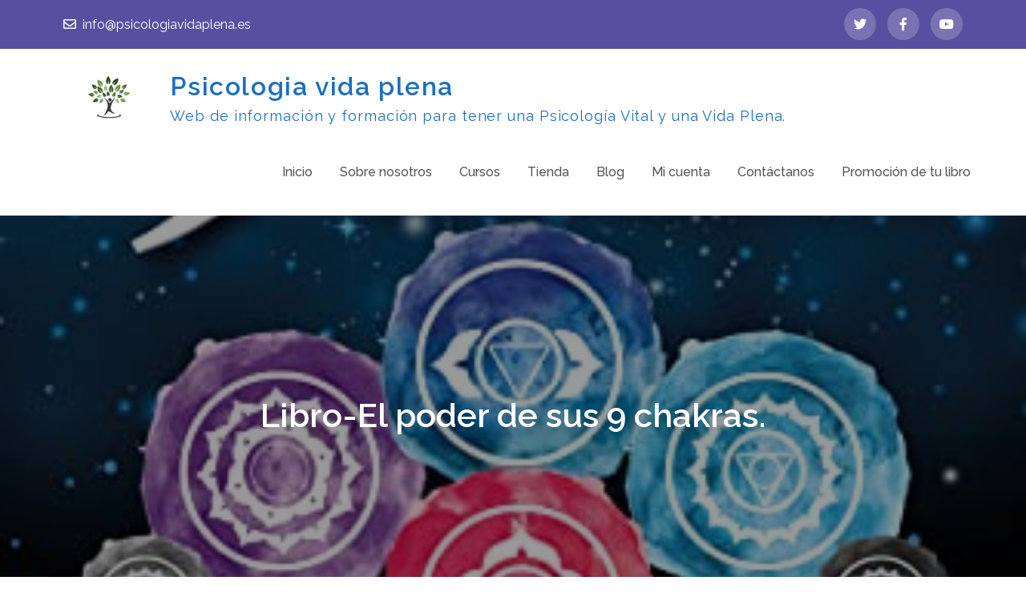

--- FILE ---
content_type: text/html; charset=UTF-8
request_url: https://psicologiavidaplena.com/libro-el-poder-de-sus-9-chakras/
body_size: 21227
content:
<!DOCTYPE html> <html lang="es"><head>
	<meta charset="UTF-8">
	<meta name="viewport" content="width=device-width, initial-scale=1">
	<link rel="profile" href="https://gmpg.org/xfn/11">
			<link rel="pingback" href="https://psicologiavidaplena.com/xmlrpc.php">
	
<script type="text/javascript" id="lpData">
/* <![CDATA[ */
var lpData = {"site_url":"https:\/\/psicologiavidaplena.com","user_id":"0","theme":"grand-academy","lp_rest_url":"https:\/\/psicologiavidaplena.com\/wp-json\/","nonce":"fe968d889a","is_course_archive":"","courses_url":"https:\/\/psicologiavidaplena.com\/cursos\/","urlParams":[],"lp_version":"4.3.2.5","lp_rest_load_ajax":"https:\/\/psicologiavidaplena.com\/wp-json\/lp\/v1\/load_content_via_ajax\/","ajaxUrl":"https:\/\/psicologiavidaplena.com\/wp-admin\/admin-ajax.php","lpAjaxUrl":"https:\/\/psicologiavidaplena.com\/lp-ajax-handle","coverImageRatio":"5.16","toast":{"gravity":"bottom","position":"center","duration":3000,"close":1,"stopOnFocus":1,"classPrefix":"lp-toast"},"i18n":[]};
/* ]]> */
</script>
<script type="text/javascript" id="lpSettingCourses">
/* <![CDATA[ */
var lpSettingCourses = {"lpArchiveLoadAjax":"1","lpArchiveNoLoadAjaxFirst":"0","lpArchivePaginationType":"","noLoadCoursesJs":"0"};
/* ]]> */
</script>
		<style id="learn-press-custom-css">
			:root {
				--lp-container-max-width: 1290px;
				--lp-cotainer-padding: 1rem;
				--lp-primary-color: #ffb606;
				--lp-secondary-color: #442e66;
			}
		</style>
						<script>document.documentElement.className = document.documentElement.className + ' yes-js js_active js'</script>
			<title>Libro-El poder de sus 9 chakras. &#8211; Psicologia vida plena</title>
<meta name='robots' content='max-image-preview:large' />
<script>window._wca = window._wca || [];</script>
<link rel='dns-prefetch' href='//stats.wp.com' />
<link rel='dns-prefetch' href='//fonts.googleapis.com' />
<link rel='preconnect' href='//c0.wp.com' />
<link rel="alternate" type="application/rss+xml" title="Psicologia vida plena &raquo; Feed" href="https://psicologiavidaplena.com/feed/" />
<link rel="alternate" type="application/rss+xml" title="Psicologia vida plena &raquo; Feed de los comentarios" href="https://psicologiavidaplena.com/comments/feed/" />
<link rel="alternate" type="application/rss+xml" title="Psicologia vida plena &raquo; Comentario Libro-El poder de sus 9 chakras. del feed" href="https://psicologiavidaplena.com/libro-el-poder-de-sus-9-chakras/feed/" />
<link rel="alternate" title="oEmbed (JSON)" type="application/json+oembed" href="https://psicologiavidaplena.com/wp-json/oembed/1.0/embed?url=https%3A%2F%2Fpsicologiavidaplena.com%2Flibro-el-poder-de-sus-9-chakras%2F" />
<link rel="alternate" title="oEmbed (XML)" type="text/xml+oembed" href="https://psicologiavidaplena.com/wp-json/oembed/1.0/embed?url=https%3A%2F%2Fpsicologiavidaplena.com%2Flibro-el-poder-de-sus-9-chakras%2F&#038;format=xml" />
<style id='wp-img-auto-sizes-contain-inline-css' type='text/css'>
img:is([sizes=auto i],[sizes^="auto," i]){contain-intrinsic-size:3000px 1500px}
/*# sourceURL=wp-img-auto-sizes-contain-inline-css */
</style>
<link rel='stylesheet' id='argpd-informbox-css' href='https://psicologiavidaplena.com/wp-content/plugins/adapta-rgpd/assets/css/inform-box-simple.css?ver=1.3.9' type='text/css' media='all' />
<link rel='stylesheet' id='argpd-cookies-eu-banner-css' href='https://psicologiavidaplena.com/wp-content/plugins/adapta-rgpd/assets/css/cookies-banner-modern-light.css?ver=1.3.9' type='text/css' media='all' />
<style id='wp-emoji-styles-inline-css' type='text/css'>

	img.wp-smiley, img.emoji {
		display: inline !important;
		border: none !important;
		box-shadow: none !important;
		height: 1em !important;
		width: 1em !important;
		margin: 0 0.07em !important;
		vertical-align: -0.1em !important;
		background: none !important;
		padding: 0 !important;
	}
/*# sourceURL=wp-emoji-styles-inline-css */
</style>
<link rel='stylesheet' id='wp-block-library-css' href='https://psicologiavidaplena.com/wp-content/plugins/gutenberg/build/block-library/style.css?ver=20.1.0' type='text/css' media='all' />
<style id='wp-block-paragraph-inline-css' type='text/css'>
.is-small-text{font-size:.875em}.is-regular-text{font-size:1em}.is-large-text{font-size:2.25em}.is-larger-text{font-size:3em}.has-drop-cap:not(:focus):first-letter{float:left;font-size:8.4em;font-style:normal;font-weight:100;line-height:.68;margin:.05em .1em 0 0;text-transform:uppercase}body.rtl .has-drop-cap:not(:focus):first-letter{float:none;margin-left:.1em}p.has-drop-cap.has-background{overflow:hidden}:root :where(p.has-background){padding:1.25em 2.375em}:where(p.has-text-color:not(.has-link-color)) a{color:inherit}p.has-text-align-left[style*="writing-mode:vertical-lr"],p.has-text-align-right[style*="writing-mode:vertical-rl"]{rotate:180deg}
/*# sourceURL=https://psicologiavidaplena.com/wp-content/plugins/gutenberg/build/block-library/blocks/paragraph/style.css */
</style>
<style id='wp-block-heading-inline-css' type='text/css'>
h1.has-background,h2.has-background,h3.has-background,h4.has-background,h5.has-background,h6.has-background{padding:1.25em 2.375em}h1.has-text-align-left[style*=writing-mode]:where([style*=vertical-lr]),h1.has-text-align-right[style*=writing-mode]:where([style*=vertical-rl]),h2.has-text-align-left[style*=writing-mode]:where([style*=vertical-lr]),h2.has-text-align-right[style*=writing-mode]:where([style*=vertical-rl]),h3.has-text-align-left[style*=writing-mode]:where([style*=vertical-lr]),h3.has-text-align-right[style*=writing-mode]:where([style*=vertical-rl]),h4.has-text-align-left[style*=writing-mode]:where([style*=vertical-lr]),h4.has-text-align-right[style*=writing-mode]:where([style*=vertical-rl]),h5.has-text-align-left[style*=writing-mode]:where([style*=vertical-lr]),h5.has-text-align-right[style*=writing-mode]:where([style*=vertical-rl]),h6.has-text-align-left[style*=writing-mode]:where([style*=vertical-lr]),h6.has-text-align-right[style*=writing-mode]:where([style*=vertical-rl]){rotate:180deg}
/*# sourceURL=https://psicologiavidaplena.com/wp-content/plugins/gutenberg/build/block-library/blocks/heading/style.css */
</style>
<style id='wp-block-list-inline-css' type='text/css'>
ol,ul{box-sizing:border-box}:root :where(.wp-block-list.has-background){padding:1.25em 2.375em}
/*# sourceURL=https://psicologiavidaplena.com/wp-content/plugins/gutenberg/build/block-library/blocks/list/style.css */
</style>
<style id='global-styles-inline-css' type='text/css'>
:root{--wp--preset--aspect-ratio--square: 1;--wp--preset--aspect-ratio--4-3: 4/3;--wp--preset--aspect-ratio--3-4: 3/4;--wp--preset--aspect-ratio--3-2: 3/2;--wp--preset--aspect-ratio--2-3: 2/3;--wp--preset--aspect-ratio--16-9: 16/9;--wp--preset--aspect-ratio--9-16: 9/16;--wp--preset--color--black: #000000;--wp--preset--color--cyan-bluish-gray: #abb8c3;--wp--preset--color--white: #ffffff;--wp--preset--color--pale-pink: #f78da7;--wp--preset--color--vivid-red: #cf2e2e;--wp--preset--color--luminous-vivid-orange: #ff6900;--wp--preset--color--luminous-vivid-amber: #fcb900;--wp--preset--color--light-green-cyan: #7bdcb5;--wp--preset--color--vivid-green-cyan: #00d084;--wp--preset--color--pale-cyan-blue: #8ed1fc;--wp--preset--color--vivid-cyan-blue: #0693e3;--wp--preset--color--vivid-purple: #9b51e0;--wp--preset--color--tan: #E6DBAD;--wp--preset--color--yellow: #FDE64B;--wp--preset--color--orange: #ED7014;--wp--preset--color--red: #D0312D;--wp--preset--color--pink: #b565a7;--wp--preset--color--purple: #A32CC4;--wp--preset--color--blue: #3A43BA;--wp--preset--color--green: #3BB143;--wp--preset--color--brown: #231709;--wp--preset--color--grey: #6C626D;--wp--preset--gradient--vivid-cyan-blue-to-vivid-purple: linear-gradient(135deg,rgba(6,147,227,1) 0%,rgb(155,81,224) 100%);--wp--preset--gradient--light-green-cyan-to-vivid-green-cyan: linear-gradient(135deg,rgb(122,220,180) 0%,rgb(0,208,130) 100%);--wp--preset--gradient--luminous-vivid-amber-to-luminous-vivid-orange: linear-gradient(135deg,rgba(252,185,0,1) 0%,rgba(255,105,0,1) 100%);--wp--preset--gradient--luminous-vivid-orange-to-vivid-red: linear-gradient(135deg,rgba(255,105,0,1) 0%,rgb(207,46,46) 100%);--wp--preset--gradient--very-light-gray-to-cyan-bluish-gray: linear-gradient(135deg,rgb(238,238,238) 0%,rgb(169,184,195) 100%);--wp--preset--gradient--cool-to-warm-spectrum: linear-gradient(135deg,rgb(74,234,220) 0%,rgb(151,120,209) 20%,rgb(207,42,186) 40%,rgb(238,44,130) 60%,rgb(251,105,98) 80%,rgb(254,248,76) 100%);--wp--preset--gradient--blush-light-purple: linear-gradient(135deg,rgb(255,206,236) 0%,rgb(152,150,240) 100%);--wp--preset--gradient--blush-bordeaux: linear-gradient(135deg,rgb(254,205,165) 0%,rgb(254,45,45) 50%,rgb(107,0,62) 100%);--wp--preset--gradient--luminous-dusk: linear-gradient(135deg,rgb(255,203,112) 0%,rgb(199,81,192) 50%,rgb(65,88,208) 100%);--wp--preset--gradient--pale-ocean: linear-gradient(135deg,rgb(255,245,203) 0%,rgb(182,227,212) 50%,rgb(51,167,181) 100%);--wp--preset--gradient--electric-grass: linear-gradient(135deg,rgb(202,248,128) 0%,rgb(113,206,126) 100%);--wp--preset--gradient--midnight: linear-gradient(135deg,rgb(2,3,129) 0%,rgb(40,116,252) 100%);--wp--preset--font-size--small: 12px;--wp--preset--font-size--medium: 20px;--wp--preset--font-size--large: 36px;--wp--preset--font-size--x-large: 42px;--wp--preset--font-size--regular: 16px;--wp--preset--font-size--larger: 36px;--wp--preset--font-size--huge: 48px;--wp--preset--spacing--20: 0.44rem;--wp--preset--spacing--30: 0.67rem;--wp--preset--spacing--40: 1rem;--wp--preset--spacing--50: 1.5rem;--wp--preset--spacing--60: 2.25rem;--wp--preset--spacing--70: 3.38rem;--wp--preset--spacing--80: 5.06rem;--wp--preset--shadow--natural: 6px 6px 9px rgba(0, 0, 0, 0.2);--wp--preset--shadow--deep: 12px 12px 50px rgba(0, 0, 0, 0.4);--wp--preset--shadow--sharp: 6px 6px 0px rgba(0, 0, 0, 0.2);--wp--preset--shadow--outlined: 6px 6px 0px -3px rgba(255, 255, 255, 1), 6px 6px rgba(0, 0, 0, 1);--wp--preset--shadow--crisp: 6px 6px 0px rgba(0, 0, 0, 1);}:where(.is-layout-flex){gap: 0.5em;}:where(.is-layout-grid){gap: 0.5em;}body .is-layout-flex{display: flex;}.is-layout-flex{flex-wrap: wrap;align-items: center;}.is-layout-flex > :is(*, div){margin: 0;}body .is-layout-grid{display: grid;}.is-layout-grid > :is(*, div){margin: 0;}:where(.wp-block-columns.is-layout-flex){gap: 2em;}:where(.wp-block-columns.is-layout-grid){gap: 2em;}:where(.wp-block-post-template.is-layout-flex){gap: 1.25em;}:where(.wp-block-post-template.is-layout-grid){gap: 1.25em;}.has-black-color{color: var(--wp--preset--color--black) !important;}.has-cyan-bluish-gray-color{color: var(--wp--preset--color--cyan-bluish-gray) !important;}.has-white-color{color: var(--wp--preset--color--white) !important;}.has-pale-pink-color{color: var(--wp--preset--color--pale-pink) !important;}.has-vivid-red-color{color: var(--wp--preset--color--vivid-red) !important;}.has-luminous-vivid-orange-color{color: var(--wp--preset--color--luminous-vivid-orange) !important;}.has-luminous-vivid-amber-color{color: var(--wp--preset--color--luminous-vivid-amber) !important;}.has-light-green-cyan-color{color: var(--wp--preset--color--light-green-cyan) !important;}.has-vivid-green-cyan-color{color: var(--wp--preset--color--vivid-green-cyan) !important;}.has-pale-cyan-blue-color{color: var(--wp--preset--color--pale-cyan-blue) !important;}.has-vivid-cyan-blue-color{color: var(--wp--preset--color--vivid-cyan-blue) !important;}.has-vivid-purple-color{color: var(--wp--preset--color--vivid-purple) !important;}.has-black-background-color{background-color: var(--wp--preset--color--black) !important;}.has-cyan-bluish-gray-background-color{background-color: var(--wp--preset--color--cyan-bluish-gray) !important;}.has-white-background-color{background-color: var(--wp--preset--color--white) !important;}.has-pale-pink-background-color{background-color: var(--wp--preset--color--pale-pink) !important;}.has-vivid-red-background-color{background-color: var(--wp--preset--color--vivid-red) !important;}.has-luminous-vivid-orange-background-color{background-color: var(--wp--preset--color--luminous-vivid-orange) !important;}.has-luminous-vivid-amber-background-color{background-color: var(--wp--preset--color--luminous-vivid-amber) !important;}.has-light-green-cyan-background-color{background-color: var(--wp--preset--color--light-green-cyan) !important;}.has-vivid-green-cyan-background-color{background-color: var(--wp--preset--color--vivid-green-cyan) !important;}.has-pale-cyan-blue-background-color{background-color: var(--wp--preset--color--pale-cyan-blue) !important;}.has-vivid-cyan-blue-background-color{background-color: var(--wp--preset--color--vivid-cyan-blue) !important;}.has-vivid-purple-background-color{background-color: var(--wp--preset--color--vivid-purple) !important;}.has-black-border-color{border-color: var(--wp--preset--color--black) !important;}.has-cyan-bluish-gray-border-color{border-color: var(--wp--preset--color--cyan-bluish-gray) !important;}.has-white-border-color{border-color: var(--wp--preset--color--white) !important;}.has-pale-pink-border-color{border-color: var(--wp--preset--color--pale-pink) !important;}.has-vivid-red-border-color{border-color: var(--wp--preset--color--vivid-red) !important;}.has-luminous-vivid-orange-border-color{border-color: var(--wp--preset--color--luminous-vivid-orange) !important;}.has-luminous-vivid-amber-border-color{border-color: var(--wp--preset--color--luminous-vivid-amber) !important;}.has-light-green-cyan-border-color{border-color: var(--wp--preset--color--light-green-cyan) !important;}.has-vivid-green-cyan-border-color{border-color: var(--wp--preset--color--vivid-green-cyan) !important;}.has-pale-cyan-blue-border-color{border-color: var(--wp--preset--color--pale-cyan-blue) !important;}.has-vivid-cyan-blue-border-color{border-color: var(--wp--preset--color--vivid-cyan-blue) !important;}.has-vivid-purple-border-color{border-color: var(--wp--preset--color--vivid-purple) !important;}.has-vivid-cyan-blue-to-vivid-purple-gradient-background{background: var(--wp--preset--gradient--vivid-cyan-blue-to-vivid-purple) !important;}.has-light-green-cyan-to-vivid-green-cyan-gradient-background{background: var(--wp--preset--gradient--light-green-cyan-to-vivid-green-cyan) !important;}.has-luminous-vivid-amber-to-luminous-vivid-orange-gradient-background{background: var(--wp--preset--gradient--luminous-vivid-amber-to-luminous-vivid-orange) !important;}.has-luminous-vivid-orange-to-vivid-red-gradient-background{background: var(--wp--preset--gradient--luminous-vivid-orange-to-vivid-red) !important;}.has-very-light-gray-to-cyan-bluish-gray-gradient-background{background: var(--wp--preset--gradient--very-light-gray-to-cyan-bluish-gray) !important;}.has-cool-to-warm-spectrum-gradient-background{background: var(--wp--preset--gradient--cool-to-warm-spectrum) !important;}.has-blush-light-purple-gradient-background{background: var(--wp--preset--gradient--blush-light-purple) !important;}.has-blush-bordeaux-gradient-background{background: var(--wp--preset--gradient--blush-bordeaux) !important;}.has-luminous-dusk-gradient-background{background: var(--wp--preset--gradient--luminous-dusk) !important;}.has-pale-ocean-gradient-background{background: var(--wp--preset--gradient--pale-ocean) !important;}.has-electric-grass-gradient-background{background: var(--wp--preset--gradient--electric-grass) !important;}.has-midnight-gradient-background{background: var(--wp--preset--gradient--midnight) !important;}.has-small-font-size{font-size: var(--wp--preset--font-size--small) !important;}.has-medium-font-size{font-size: var(--wp--preset--font-size--medium) !important;}.has-large-font-size{font-size: var(--wp--preset--font-size--large) !important;}.has-x-large-font-size{font-size: var(--wp--preset--font-size--x-large) !important;}
/*# sourceURL=global-styles-inline-css */
</style>

<style id='classic-theme-styles-inline-css' type='text/css'>
/*! This file is auto-generated */
.wp-block-button__link{color:#fff;background-color:#32373c;border-radius:9999px;box-shadow:none;text-decoration:none;padding:calc(.667em + 2px) calc(1.333em + 2px);font-size:1.125em}.wp-block-file__button{background:#32373c;color:#fff;text-decoration:none}
/*# sourceURL=/wp-includes/css/classic-themes.min.css */
</style>
<link rel='stylesheet' id='hashabr-block-style-css' href='https://psicologiavidaplena.com/wp-content/plugins/hashbar-wp-notification-bar/assets/css/block-style-index.css?ver=1.8.0' type='text/css' media='all' />
<link rel='stylesheet' id='hashbar-frontend-css' href='https://psicologiavidaplena.com/wp-content/plugins/hashbar-wp-notification-bar/assets/css/frontend.css?ver=1.8.0' type='text/css' media='all' />
<link rel='stylesheet' id='contact-form-7-css' href='https://psicologiavidaplena.com/wp-content/plugins/contact-form-7/includes/css/styles.css?ver=6.1.4' type='text/css' media='all' />
<link rel='stylesheet' id='woocommerce-layout-css' href='https://c0.wp.com/p/woocommerce/10.4.3/assets/css/woocommerce-layout.css' type='text/css' media='all' />
<style id='woocommerce-layout-inline-css' type='text/css'>

	.infinite-scroll .woocommerce-pagination {
		display: none;
	}
/*# sourceURL=woocommerce-layout-inline-css */
</style>
<link rel='stylesheet' id='woocommerce-smallscreen-css' href='https://c0.wp.com/p/woocommerce/10.4.3/assets/css/woocommerce-smallscreen.css' type='text/css' media='only screen and (max-width: 768px)' />
<link rel='stylesheet' id='woocommerce-general-css' href='https://c0.wp.com/p/woocommerce/10.4.3/assets/css/woocommerce.css' type='text/css' media='all' />
<style id='woocommerce-inline-inline-css' type='text/css'>
.woocommerce form .form-row .required { visibility: visible; }
/*# sourceURL=woocommerce-inline-inline-css */
</style>
<link rel='stylesheet' id='jquery-selectBox-css' href='https://psicologiavidaplena.com/wp-content/plugins/yith-woocommerce-wishlist/assets/css/jquery.selectBox.css?ver=1.2.0' type='text/css' media='all' />
<link rel='stylesheet' id='woocommerce_prettyPhoto_css-css' href='//psicologiavidaplena.com/wp-content/plugins/woocommerce/assets/css/prettyPhoto.css?ver=3.1.6' type='text/css' media='all' />
<link rel='stylesheet' id='yith-wcwl-main-css' href='https://psicologiavidaplena.com/wp-content/plugins/yith-woocommerce-wishlist/assets/css/style.css?ver=4.11.0' type='text/css' media='all' />
<style id='yith-wcwl-main-inline-css' type='text/css'>
 :root { --rounded-corners-radius: 16px; --add-to-cart-rounded-corners-radius: 16px; --color-headers-background: #F4F4F4; --feedback-duration: 3s } 
 :root { --rounded-corners-radius: 16px; --add-to-cart-rounded-corners-radius: 16px; --color-headers-background: #F4F4F4; --feedback-duration: 3s } 
/*# sourceURL=yith-wcwl-main-inline-css */
</style>
<link rel='stylesheet' id='grand-academy-google-fonts-css' href='https://fonts.googleapis.com/css?family=Raleway%3A300%2C400%2C500%2C600%2C700%7CGloria+Hallelujah%3A400%7COxygen%3A400%2C700&#038;subset=latin%2Clatin-ext' type='text/css' media='all' />
<link rel='stylesheet' id='fontawesome-all-css' href='https://psicologiavidaplena.com/wp-content/themes/grand-academy/assets/css/all.min.css?ver=4.7.0' type='text/css' media='all' />
<link rel='stylesheet' id='slick-theme-css-css' href='https://psicologiavidaplena.com/wp-content/themes/grand-academy/assets/css/slick-theme.min.css?ver=v2.2.0' type='text/css' media='all' />
<link rel='stylesheet' id='slick-css-css' href='https://psicologiavidaplena.com/wp-content/themes/grand-academy/assets/css/slick.min.css?ver=v1.8.0' type='text/css' media='all' />
<link rel='stylesheet' id='grand-academy-blocks-css' href='https://psicologiavidaplena.com/wp-content/themes/grand-academy/assets/css/blocks.min.css?ver=6.9' type='text/css' media='all' />
<link rel='stylesheet' id='grand-academy-style-css' href='https://psicologiavidaplena.com/wp-content/themes/grand-academy/style.css?ver=6.9' type='text/css' media='all' />
<style id='grand-academy-style-inline-css' type='text/css'>
.site-title a,
		.site-description {
			color: #1c70bf}
/*# sourceURL=grand-academy-style-inline-css */
</style>
<link rel='stylesheet' id='jquery-fixedheadertable-style-css' href='https://psicologiavidaplena.com/wp-content/plugins/yith-woocommerce-compare/assets/css/jquery.dataTables.css?ver=1.10.18' type='text/css' media='all' />
<link rel='stylesheet' id='yith_woocompare_page-css' href='https://psicologiavidaplena.com/wp-content/plugins/yith-woocommerce-compare/assets/css/compare.css?ver=3.7.0' type='text/css' media='all' />
<link rel='stylesheet' id='yith-woocompare-widget-css' href='https://psicologiavidaplena.com/wp-content/plugins/yith-woocommerce-compare/assets/css/widget.css?ver=3.7.0' type='text/css' media='all' />
<link rel='stylesheet' id='learnpress-widgets-css' href='https://psicologiavidaplena.com/wp-content/plugins/learnpress/assets/css/widgets.css?ver=1769061737' type='text/css' media='all' />
<script type="text/javascript" src="https://c0.wp.com/c/6.9/wp-includes/js/jquery/jquery.min.js" id="jquery-core-js"></script>
<script type="text/javascript" src="https://c0.wp.com/c/6.9/wp-includes/js/jquery/jquery-migrate.min.js" id="jquery-migrate-js"></script>
<script type="text/javascript" src="https://psicologiavidaplena.com/wp-content/plugins/adapta-rgpd/assets/js/cookies-eu-banner.js?ver=1.3.9" id="argpd-cookies-eu-banner-js"></script>
<script type="text/javascript" src="https://c0.wp.com/c/6.9/wp-includes/js/dist/vendor/wp-polyfill.min.js" id="wp-polyfill-js"></script>
<script type="text/javascript" src="https://psicologiavidaplena.com/wp-content/plugins/gutenberg/build/hooks/index.min.js?ver=84e753e2b66eb7028d38" id="wp-hooks-js"></script>
<script type="text/javascript" src="https://psicologiavidaplena.com/wp-content/plugins/gutenberg/build/i18n/index.min.js?ver=bd5a2533e717a1043151" id="wp-i18n-js"></script>
<script type="text/javascript" id="wp-i18n-js-after">
/* <![CDATA[ */
wp.i18n.setLocaleData( { 'text direction\u0004ltr': [ 'ltr' ] } );
//# sourceURL=wp-i18n-js-after
/* ]]> */
</script>
<script type="text/javascript" id="hashbar-frontend-js-extra">
/* <![CDATA[ */
var hashbar_localize = {"dont_show_bar_after_close":"","notification_display_time":"400","bar_keep_closed":"","cookies_expire_time":"","cookies_expire_type":""};
//# sourceURL=hashbar-frontend-js-extra
/* ]]> */
</script>
<script type="text/javascript" src="https://psicologiavidaplena.com/wp-content/plugins/hashbar-wp-notification-bar/assets/js/frontend.js?ver=1.8.0" id="hashbar-frontend-js"></script>
<script type="text/javascript" src="https://c0.wp.com/p/woocommerce/10.4.3/assets/js/jquery-blockui/jquery.blockUI.min.js" id="wc-jquery-blockui-js" defer="defer" data-wp-strategy="defer"></script>
<script type="text/javascript" id="wc-add-to-cart-js-extra">
/* <![CDATA[ */
var wc_add_to_cart_params = {"ajax_url":"/wp-admin/admin-ajax.php","wc_ajax_url":"/?wc-ajax=%%endpoint%%","i18n_view_cart":"Ver carrito","cart_url":"https://psicologiavidaplena.com/cart/","is_cart":"","cart_redirect_after_add":"no"};
//# sourceURL=wc-add-to-cart-js-extra
/* ]]> */
</script>
<script type="text/javascript" src="https://c0.wp.com/p/woocommerce/10.4.3/assets/js/frontend/add-to-cart.min.js" id="wc-add-to-cart-js" defer="defer" data-wp-strategy="defer"></script>
<script type="text/javascript" src="https://c0.wp.com/p/woocommerce/10.4.3/assets/js/js-cookie/js.cookie.min.js" id="wc-js-cookie-js" defer="defer" data-wp-strategy="defer"></script>
<script type="text/javascript" id="woocommerce-js-extra">
/* <![CDATA[ */
var woocommerce_params = {"ajax_url":"/wp-admin/admin-ajax.php","wc_ajax_url":"/?wc-ajax=%%endpoint%%","i18n_password_show":"Mostrar contrase\u00f1a","i18n_password_hide":"Ocultar contrase\u00f1a"};
//# sourceURL=woocommerce-js-extra
/* ]]> */
</script>
<script type="text/javascript" src="https://c0.wp.com/p/woocommerce/10.4.3/assets/js/frontend/woocommerce.min.js" id="woocommerce-js" defer="defer" data-wp-strategy="defer"></script>
<script type="text/javascript" src="https://stats.wp.com/s-202604.js" id="woocommerce-analytics-js" defer="defer" data-wp-strategy="defer"></script>
<script type="text/javascript" src="https://psicologiavidaplena.com/wp-content/plugins/learnpress/assets/js/dist/loadAJAX.js?ver=1769061737" id="lp-load-ajax-js" async="async" data-wp-strategy="async"></script>
<link rel="https://api.w.org/" href="https://psicologiavidaplena.com/wp-json/" /><link rel="alternate" title="JSON" type="application/json" href="https://psicologiavidaplena.com/wp-json/wp/v2/posts/4518" /><link rel="EditURI" type="application/rsd+xml" title="RSD" href="https://psicologiavidaplena.com/xmlrpc.php?rsd" />
<meta name="generator" content="WordPress 6.9" />
<meta name="generator" content="WooCommerce 10.4.3" />
<link rel="canonical" href="https://psicologiavidaplena.com/libro-el-poder-de-sus-9-chakras/" />
<link rel='shortlink' href='https://psicologiavidaplena.com/?p=4518' />
	<style>img#wpstats{display:none}</style>
		<link rel="pingback" href="https://psicologiavidaplena.com/xmlrpc.php">	<noscript><style>.woocommerce-product-gallery{ opacity: 1 !important; }</style></noscript>
	<style type="text/css">.recentcomments a{display:inline !important;padding:0 !important;margin:0 !important;}</style><link rel="icon" href="https://psicologiavidaplena.com/wp-content/uploads/2022/03/cropped-logo-original-ps-vida-plena-32x32.jpg" sizes="32x32" />
<link rel="icon" href="https://psicologiavidaplena.com/wp-content/uploads/2022/03/cropped-logo-original-ps-vida-plena-192x192.jpg" sizes="192x192" />
<link rel="apple-touch-icon" href="https://psicologiavidaplena.com/wp-content/uploads/2022/03/cropped-logo-original-ps-vida-plena-180x180.jpg" />
<meta name="msapplication-TileImage" content="https://psicologiavidaplena.com/wp-content/uploads/2022/03/cropped-logo-original-ps-vida-plena-270x270.jpg" />
<link rel='stylesheet' id='wc-blocks-style-css' href='https://c0.wp.com/p/woocommerce/10.4.3/assets/client/blocks/wc-blocks.css' type='text/css' media='all' />
</head>

<body data-rsssl=1 class="wp-singular post-template-default single single-post postid-4518 single-format-standard wp-custom-logo wp-theme-grand-academy theme-grand-academy protected-video-disable-right-click woocommerce-no-js right-sidebar">

<div id="page" class="site"><a class="skip-link screen-reader-text" href="#content">Skip to content</a>    
            <div id="top-bar" class="top-bar-widgets col-2">
                <div class="wrapper">
                                            
                        <div class="widget widget_address_block">
                            <ul>
                                <li><a href="mailto:info@psicologiavidaplena.es"><i class="far fa-envelope"></i>info@psicologiavidaplena.es</a></li>                            </ul>
                        </div><!-- .widget_address_block -->
                                            <div class="widget widget_social_icons">
                           <div class="social-icons"><ul><li><a href="https://twitter.com/psicovidaplena" target="_blank"></a></li><li><a href="https://www.facebook.com/psicologiayvidaplena" target="_blank"></a></li><li><a href="https://www.youtube.com/channel/UC2ql2OtqGFMihKdWGXSrSGg" target="_blank"></a></li></ul></div>                        </div><!-- .widget_social_icons -->
                                    </div><!-- .wrapper -->
            </div><!-- #top-bar -->
        		<header id="masthead" class="site-header" role="banner">    <div class="wrapper">
        <div class="site-branding">
            <div class="site-logo">
                                    <a href="https://psicologiavidaplena.com/" class="custom-logo-link" rel="home"><img width="612" height="428" src="https://psicologiavidaplena.com/wp-content/uploads/2022/03/logo-original-ps-vida-plena.jpg" class="custom-logo" alt="Psicologia vida plena" decoding="async" fetchpriority="high" srcset="https://psicologiavidaplena.com/wp-content/uploads/2022/03/logo-original-ps-vida-plena.jpg 612w, https://psicologiavidaplena.com/wp-content/uploads/2022/03/logo-original-ps-vida-plena-450x315.jpg 450w, https://psicologiavidaplena.com/wp-content/uploads/2022/03/logo-original-ps-vida-plena-300x210.jpg 300w, https://psicologiavidaplena.com/wp-content/uploads/2022/03/logo-original-ps-vida-plena-220x154.jpg 220w, https://psicologiavidaplena.com/wp-content/uploads/2022/03/logo-original-ps-vida-plena-500x350.jpg 500w" sizes="(max-width: 612px) 100vw, 612px" /></a>                            </div><!-- .site-logo -->

            <div id="site-identity">
                <h1 class="site-title">
                    <a href="https://psicologiavidaplena.com/" rel="home">  Psicologia vida plena</a>
                </h1>

                                    <p class="site-description">Web de información y formación para tener una Psicología Vital y una Vida Plena.</p>
                            </div><!-- #site-identity -->
        </div> <!-- .site-branding -->

        <nav id="site-navigation" class="main-navigation" role="navigation" aria-label="Primary Menu">
            <button type="button" class="menu-toggle">
                <span class="icon-bar"></span>
                <span class="icon-bar"></span>
                <span class="icon-bar"></span>
            </button>

            <div class="menu-main-menu-container"><ul id="primary-menu" class="nav-menu"><li id="menu-item-394" class="menu-item menu-item-type-post_type menu-item-object-page menu-item-home menu-item-394"><a href="https://psicologiavidaplena.com/">Inicio</a></li>
<li id="menu-item-393" class="menu-item menu-item-type-post_type menu-item-object-page menu-item-393"><a href="https://psicologiavidaplena.com/sobre-nosotros/">Sobre nosotros</a></li>
<li id="menu-item-2460" class="menu-item menu-item-type-post_type menu-item-object-page menu-item-2460"><a href="https://psicologiavidaplena.com/cursos/">Cursos</a></li>
<li id="menu-item-853" class="menu-item menu-item-type-post_type menu-item-object-page menu-item-853"><a href="https://psicologiavidaplena.com/tienda/">Tienda</a></li>
<li id="menu-item-622" class="menu-item menu-item-type-custom menu-item-object-custom menu-item-622"><a href="https://psicologiavidaplena.com/noticias/">Blog</a></li>
<li id="menu-item-488" class="menu-item menu-item-type-post_type menu-item-object-page menu-item-488"><a href="https://psicologiavidaplena.com/mi-cuenta/">Mi cuenta</a></li>
<li id="menu-item-3916" class="menu-item menu-item-type-post_type menu-item-object-page menu-item-3916"><a href="https://psicologiavidaplena.com/contactar-2/">Contáctanos</a></li>
<li id="menu-item-5350" class="menu-item menu-item-type-post_type menu-item-object-page menu-item-5350"><a href="https://psicologiavidaplena.com/promocion-de-tu-libro/">Promoción de tu libro</a></li>
</ul></div>        </nav><!-- #site-navigation -->
    </div><!-- .wrapper -->
</header> <!-- header ends here -->	<div id="content" class="site-content">
	
        <div id="page-site-header" style="background-image: url('https://psicologiavidaplena.com/wp-content/uploads/2022/04/51AxYwnV2L.jpg');">
            <div class="overlay"></div>
            <header class='page-header'>
                <div class="wrapper">
                    <h2 class="page-title">Libro-El poder de sus 9 chakras.</h2>                </div><!-- .wrapper -->
            </header>
        </div><!-- #page-site-header -->
        <div class= "wrapper page-section">	<div id="primary" class="content-area">
		<main id="main" class="site-main" role="main">

		<article id="post-4518" class="post-4518 post type-post status-publish format-standard has-post-thumbnail hentry category-sin-categoria tag-chackras">
	<div class="entry-meta">
		<span class="byline">By <span class="author vcard"><a href="https://psicologiavidaplena.com/author/psicologia-y-vida-plena/" class="url" itemprop="url">Psicologia vida plena</a></span></span><span class="date"><a href="https://psicologiavidaplena.com/libro-el-poder-de-sus-9-chakras/" rel="bookmark"><time class="entry-date published updated" datetime="2022-04-21T18:30:26+02:00">21 abril 2022</time></a></span><span class="cat-links"><a href="https://psicologiavidaplena.com/category/sin-categoria/" rel="category tag">Sin categoría</a></span><span class="comments-link"><a href="https://psicologiavidaplena.com/libro-el-poder-de-sus-9-chakras/#respond">Leave a Comment<span class="screen-reader-text"> on Libro-El poder de sus 9 chakras.</span></a></span>	</div><!-- .entry-meta -->	
	<div class="entry-content">
		
<p><strong>Samuel Erlenbach</strong></p>



<p><strong>RESUMEN DEL LIBRO EL PODER DE SUS 9 CHAKRAS</strong></p>



<p>Cómo activar una energía vital sin precedentes, estimular la autocuración y conseguir una salud holística con la meditación de los chakras, el yoga &amp; Co.</p>



<p>El mundo de los chakras: Cómo encontrar fácilmente una vida llena de equilibrio y perfecta armonía con las enseñanzas energéticas &#8211; ¡Incluye muchos ejercicios, libro de trabajo, glosario de términos y mucho más!</p>



<p>¿Siente a veces como si algo grande y significativo no estuviera del todo equilibrado en su vida? ¿Sufre molestias difusas como fatiga crónica, dolores de cabeza o diversos trastornos emocionales? ¿Tiene la corazonada de que todas estas cosas pueden estar conectadas y desea tener una influencia curativa holística?</p>



<p>Entonces este libro le muestra el camino real hacia un bienestar físico y mental integral con las enseñanzas de los chakras. Porque los grandes centros energéticos de nuestro cuerpo son decisivos para cómo nos sentimos. Afortunadamente, existen técnicas concretas y fáciles de aplicar con las que puede conseguir fácilmente que sus energías vuelvan a fluir libremente,para una vida armoniosa, sana y feliz como es necesario.</p>



<p>Descubra con esta guía cuidadosamente recopilada lo que hay detrás de las antiguas enseñanzas de los chakras, los nadis, el prana y demás, y cómo puede usted mismo aportar de forma concreta y directa el flujo libre y la armonía en el sistema energético de su propio cuerpo. Con técnicas como el yoga, la meditación, el ayurveda y muchas más, podrá influir en el flujo de energía vital de forma sencilla y muy eficaz: los numerosos ejercicios e instrucciones le muestran paso a paso cómo recuperar el control sobre su bienestar.</p>



<ul class="wp-block-list">
<li>Conviértase en un experto en chakras: descubra en este libro las respuestas a las preguntas más importantes como: «¿Qué son exactamente los chakras, cómo se desarrollan, dónde se encuentran y por qué tienen realmente tanto poder sobre nuestro bienestar?</li>



<li>Muladhara, Svadhistana y cinco más: ¡aprenda todo sobre sus siete chakras principales y la impresionante intensidad con la que su apertura aumenta su bienestar!</li>



<li>Trabajo energético concreto: Con la meditación, la aromaterapia, los principios ayurvédicos y mucho más, puedes trabajar fácil y eficazmente para lograr su equilibrio energético.</li>



<li>Trabajo específico de los chakras: Los diferentes chakras necesitan un apoyo diferente. Aquí puede leer cómo reconocer los bloqueos en el chakra respectivo y trabajar en la solución inmediatamente con métodos fáciles de usar.</li>
</ul>



<p>Tanto si usted es un completo novato en el campo del trabajo energético, como si ya ha probado el apasionante mundo de las enseñanzas sobre los chakras o si lleva mucho tiempo siendo consciente de su sistema energético, en este libro encontrará todo lo que necesita para empezar, e incluso como practicante experimentado obtendrá muchas nuevas y fascinantes percepciones.</p>



<p>Así que consiga esta competente guía ahora y espere la abrumadora sensación de vivir por fin en completa armonía con usted mismo y estar en su mejor momento energético cada día.</p>



<p></p>



<p></p>



<p>Editorial ‏ : ‎ Independently published </p>



<p>Idioma ‏ : ‎ Español</p>
			</div><!-- .entry-content -->
	                <div class="tags-links">

                    <span><a href="https://psicologiavidaplena.com/tag/chackras/">Chackras</a></span>                </div><!-- .tags-links -->
        		
</article><!-- #post-## -->
	<nav class="navigation post-navigation" aria-label="Entradas">
		<h2 class="screen-reader-text">Navegación de entradas</h2>
		<div class="nav-links"><div class="nav-previous"><a href="https://psicologiavidaplena.com/libro-comunicacion-efectiva-el-arte-secreto-de-la-escucha/" rel="prev">LIBRO-COMUNICACIÓN EFECTIVA: EL ARTE SECRETO DE LA ESCUCHA</a></div><div class="nav-next"><a href="https://psicologiavidaplena.com/libro-cocina-vegana-creativa/" rel="next">Libro-Cocina vegana creativa</a></div></div>
	</nav>
<div id="comments" class="comments-area">

		<div id="respond" class="comment-respond">
		<h3 id="reply-title" class="comment-reply-title">Deja una respuesta <small><a rel="nofollow" id="cancel-comment-reply-link" href="/libro-el-poder-de-sus-9-chakras/#respond" style="display:none;">Cancelar la respuesta</a></small></h3><form action="https://psicologiavidaplena.com/wp-comments-post.php" method="post" id="commentform" class="comment-form"><p class="comment-notes"><span id="email-notes">Tu dirección de correo electrónico no será publicada.</span> <span class="required-field-message">Los campos obligatorios están marcados con <span class="required">*</span></span></p><p class="comment-form-comment"><label for="comment">Comentario <span class="required">*</span></label> <textarea id="comment" name="comment" cols="45" rows="8" maxlength="65525" required></textarea></p><p class="comment-form-author"><label for="author">Nombre <span class="required">*</span></label> <input id="author" name="author" type="text" value="" size="30" maxlength="245" autocomplete="name" required /></p>
<p class="comment-form-email"><label for="email">Correo electrónico <span class="required">*</span></label> <input id="email" name="email" type="email" value="" size="30" maxlength="100" aria-describedby="email-notes" autocomplete="email" required /></p>
<p class="comment-form-url"><label for="url">Web</label> <input id="url" name="url" type="url" value="" size="30" maxlength="200" autocomplete="url" /></p>
<p class="comment-form-cookies-consent"><input id="wp-comment-cookies-consent" name="wp-comment-cookies-consent" type="checkbox" value="yes" /> <label for="wp-comment-cookies-consent">Guarda mi nombre, correo electrónico y web en este navegador para la próxima vez que comente.</label></p>

<p class="argpd-consentimiento">
	<label>
		<input style="width:inherit" type="checkbox" name="agdpr-consentimiento" id="agdpr-consentimiento" value="1"> 

				He leído y acepto la <a rel="nofollow" target="_noblank" href="https://psicologiavidaplena.com/politica-de-privacidad/">Política de Privacidad</a>.
	


	</label>
</p>
<div class="argpd-informar">
	<p class="argpd-informar-title">Información básica sobre protección de datos <span class="argpd-mas">Ver más</span></p>
	<ul>
		<li>
			<b>Responsable:</b>&nbsp;Ana Canto Gil.
		</li>
		<li><b>Finalidad:</b>&nbsp;
			Moderar los comentarios.
		</li>
		<li><b>Legitimación:</b>&nbsp;
			
				Por consentimiento del interesado.</li>

		<li><b>Destinatarios y encargados de tratamiento:</b>&nbsp;

				No se ceden o comunican datos a terceros para prestar este servicio.
		</li>
		<li>
			<b>Derechos:</b>&nbsp;Acceder, rectificar y suprimir los datos.
		</li>
		<li>
			<b>Información Adicional:</b>&nbsp;Puede consultar la información detallada en la <a target="_noblank" href="https://psicologiavidaplena.com/politica-de-privacidad/">Política de Privacidad</a>.</li>
	</ul>
</div>
<p class="form-submit"><input name="submit" type="submit" id="submit" class="submit" value="Publicar el comentario" /> <input type='hidden' name='comment_post_ID' value='4518' id='comment_post_ID' />
<input type='hidden' name='comment_parent' id='comment_parent' value='0' />
</p></form>	</div><!-- #respond -->
	
</div><!-- #comments -->

		</main><!-- #main -->
	</div><!-- #primary -->

	<aside id="secondary" class="widget-area" role="complementary">
		<aside id="search-2" class="widget widget_search">
<form role="search" method="get" class="search-form" action="https://psicologiavidaplena.com/">
    <label>
        <span class="screen-reader-text">Search for:</span>
        <input type="search" class="search-field" placeholder="Search ..." value="" name="s" title="Search for:" />
    </label>
    <button type="submit" class="search-submit" value="Search"><i class="fas fa-search"></i></button>
</form></aside>
		<aside id="recent-posts-2" class="widget widget_recent_entries">
		<h2 class="widget-title">Entradas recientes</h2>
		<ul>
											<li>
					<a href="https://psicologiavidaplena.com/libro-como-frenar-el-auto-sabotaje-mental/">Libro Cómo frenar el auto-sabotaje mental</a>
									</li>
											<li>
					<a href="https://psicologiavidaplena.com/libro-aprende-a-ser-positivo-como-ser-feliz-con-lo-que-tienes-para-poder-ir-a-por-lo-que-quieres/">Libro Aprende a ser positivo: Cómo ser feliz con lo que tienes para poder ir a por lo que quieres</a>
									</li>
											<li>
					<a href="https://psicologiavidaplena.com/libro-liberacion-del-estres-diario-recupera-tu-calma-fisica-mental-y-emocional/">Libro Liberación del estrés diario: Recupera tu calma física, mental y emocional</a>
									</li>
											<li>
					<a href="https://psicologiavidaplena.com/libro-wealth-journal-todo-lo-que-deseas-ya-es-tuyo/">Libro Wealth Journal &#8211; Todo lo que deseas ya es tuyo</a>
									</li>
											<li>
					<a href="https://psicologiavidaplena.com/libro-caracter-y-neurosis-una-vision-integradora/">Libro Carácter y neurosis: una visión integradora</a>
									</li>
					</ul>

		</aside><aside id="recent-comments-2" class="widget widget_recent_comments"><h2 class="widget-title">Comentarios recientes</h2><ul id="recentcomments"></ul></aside><aside id="search-3" class="widget widget_search"><h2 class="widget-title">Buscar</h2>
<form role="search" method="get" class="search-form" action="https://psicologiavidaplena.com/">
    <label>
        <span class="screen-reader-text">Search for:</span>
        <input type="search" class="search-field" placeholder="Search ..." value="" name="s" title="Search for:" />
    </label>
    <button type="submit" class="search-submit" value="Search"><i class="fas fa-search"></i></button>
</form></aside>
		<aside id="recent-posts-3" class="widget widget_recent_entries">
		<h2 class="widget-title">Entradas recientes</h2>
		<ul>
											<li>
					<a href="https://psicologiavidaplena.com/libro-como-frenar-el-auto-sabotaje-mental/">Libro Cómo frenar el auto-sabotaje mental</a>
									</li>
											<li>
					<a href="https://psicologiavidaplena.com/libro-aprende-a-ser-positivo-como-ser-feliz-con-lo-que-tienes-para-poder-ir-a-por-lo-que-quieres/">Libro Aprende a ser positivo: Cómo ser feliz con lo que tienes para poder ir a por lo que quieres</a>
									</li>
											<li>
					<a href="https://psicologiavidaplena.com/libro-liberacion-del-estres-diario-recupera-tu-calma-fisica-mental-y-emocional/">Libro Liberación del estrés diario: Recupera tu calma física, mental y emocional</a>
									</li>
											<li>
					<a href="https://psicologiavidaplena.com/libro-wealth-journal-todo-lo-que-deseas-ya-es-tuyo/">Libro Wealth Journal &#8211; Todo lo que deseas ya es tuyo</a>
									</li>
											<li>
					<a href="https://psicologiavidaplena.com/libro-caracter-y-neurosis-una-vision-integradora/">Libro Carácter y neurosis: una visión integradora</a>
									</li>
					</ul>

		</aside><aside id="recent-comments-3" class="widget widget_recent_comments"><h2 class="widget-title">Comentarios recientes</h2><ul id="recentcomments-3"></ul></aside><aside id="archives-3" class="widget widget_archive"><h2 class="widget-title">Archivos</h2>
			<ul>
					<li><a href='https://psicologiavidaplena.com/2026/01/'>enero 2026</a></li>
	<li><a href='https://psicologiavidaplena.com/2025/12/'>diciembre 2025</a></li>
	<li><a href='https://psicologiavidaplena.com/2025/11/'>noviembre 2025</a></li>
	<li><a href='https://psicologiavidaplena.com/2025/10/'>octubre 2025</a></li>
	<li><a href='https://psicologiavidaplena.com/2025/09/'>septiembre 2025</a></li>
	<li><a href='https://psicologiavidaplena.com/2025/07/'>julio 2025</a></li>
	<li><a href='https://psicologiavidaplena.com/2025/06/'>junio 2025</a></li>
	<li><a href='https://psicologiavidaplena.com/2025/05/'>mayo 2025</a></li>
	<li><a href='https://psicologiavidaplena.com/2025/04/'>abril 2025</a></li>
	<li><a href='https://psicologiavidaplena.com/2025/03/'>marzo 2025</a></li>
	<li><a href='https://psicologiavidaplena.com/2025/02/'>febrero 2025</a></li>
	<li><a href='https://psicologiavidaplena.com/2025/01/'>enero 2025</a></li>
	<li><a href='https://psicologiavidaplena.com/2024/12/'>diciembre 2024</a></li>
	<li><a href='https://psicologiavidaplena.com/2024/11/'>noviembre 2024</a></li>
	<li><a href='https://psicologiavidaplena.com/2024/10/'>octubre 2024</a></li>
	<li><a href='https://psicologiavidaplena.com/2024/09/'>septiembre 2024</a></li>
	<li><a href='https://psicologiavidaplena.com/2024/07/'>julio 2024</a></li>
	<li><a href='https://psicologiavidaplena.com/2024/06/'>junio 2024</a></li>
	<li><a href='https://psicologiavidaplena.com/2024/05/'>mayo 2024</a></li>
	<li><a href='https://psicologiavidaplena.com/2024/04/'>abril 2024</a></li>
	<li><a href='https://psicologiavidaplena.com/2024/03/'>marzo 2024</a></li>
	<li><a href='https://psicologiavidaplena.com/2024/02/'>febrero 2024</a></li>
	<li><a href='https://psicologiavidaplena.com/2024/01/'>enero 2024</a></li>
	<li><a href='https://psicologiavidaplena.com/2023/12/'>diciembre 2023</a></li>
	<li><a href='https://psicologiavidaplena.com/2023/11/'>noviembre 2023</a></li>
	<li><a href='https://psicologiavidaplena.com/2023/10/'>octubre 2023</a></li>
	<li><a href='https://psicologiavidaplena.com/2023/09/'>septiembre 2023</a></li>
	<li><a href='https://psicologiavidaplena.com/2023/08/'>agosto 2023</a></li>
	<li><a href='https://psicologiavidaplena.com/2023/07/'>julio 2023</a></li>
	<li><a href='https://psicologiavidaplena.com/2023/06/'>junio 2023</a></li>
	<li><a href='https://psicologiavidaplena.com/2023/05/'>mayo 2023</a></li>
	<li><a href='https://psicologiavidaplena.com/2023/04/'>abril 2023</a></li>
	<li><a href='https://psicologiavidaplena.com/2023/03/'>marzo 2023</a></li>
	<li><a href='https://psicologiavidaplena.com/2023/02/'>febrero 2023</a></li>
	<li><a href='https://psicologiavidaplena.com/2023/01/'>enero 2023</a></li>
	<li><a href='https://psicologiavidaplena.com/2022/12/'>diciembre 2022</a></li>
	<li><a href='https://psicologiavidaplena.com/2022/11/'>noviembre 2022</a></li>
	<li><a href='https://psicologiavidaplena.com/2022/10/'>octubre 2022</a></li>
	<li><a href='https://psicologiavidaplena.com/2022/09/'>septiembre 2022</a></li>
	<li><a href='https://psicologiavidaplena.com/2022/08/'>agosto 2022</a></li>
	<li><a href='https://psicologiavidaplena.com/2022/07/'>julio 2022</a></li>
	<li><a href='https://psicologiavidaplena.com/2022/06/'>junio 2022</a></li>
	<li><a href='https://psicologiavidaplena.com/2022/05/'>mayo 2022</a></li>
	<li><a href='https://psicologiavidaplena.com/2022/04/'>abril 2022</a></li>
	<li><a href='https://psicologiavidaplena.com/2022/03/'>marzo 2022</a></li>
	<li><a href='https://psicologiavidaplena.com/2022/02/'>febrero 2022</a></li>
	<li><a href='https://psicologiavidaplena.com/2022/01/'>enero 2022</a></li>
	<li><a href='https://psicologiavidaplena.com/2021/12/'>diciembre 2021</a></li>
	<li><a href='https://psicologiavidaplena.com/2021/11/'>noviembre 2021</a></li>
	<li><a href='https://psicologiavidaplena.com/2020/07/'>julio 2020</a></li>
			</ul>

			</aside><aside id="categories-3" class="widget widget_categories"><h2 class="widget-title">Categorías</h2>
			<ul>
					<li class="cat-item cat-item-184"><a href="https://psicologiavidaplena.com/category/noticias/">Noticias</a>
</li>
	<li class="cat-item cat-item-1"><a href="https://psicologiavidaplena.com/category/sin-categoria/">Sin categoría</a>
</li>
			</ul>

			</aside><aside id="meta-3" class="widget widget_meta"><h2 class="widget-title">Meta</h2>
		<ul>
						<li><a href="https://psicologiavidaplena.com/wp-login.php">Acceder</a></li>
			<li><a href="https://psicologiavidaplena.com/feed/">Feed de entradas</a></li>
			<li><a href="https://psicologiavidaplena.com/comments/feed/">Feed de comentarios</a></li>

			<li><a href="https://es.wordpress.org/">WordPress.org</a></li>
		</ul>

		</aside><aside id="custom_html-1" class="widget_text widget widget_custom_html"><h2 class="widget-title">Contáctanos</h2><div class="textwidget custom-html-widget">-
info@psicovidaplena.es
- https://psicologiavidaplena.com</div></aside><aside id="tag_cloud-1" class="widget widget_tag_cloud"><h2 class="widget-title">Etiquetas</h2><div class="tagcloud"><a href="https://psicologiavidaplena.com/tag/abundancia/" class="tag-cloud-link tag-link-252 tag-link-position-1" style="font-size: 10.978723404255pt;" aria-label="abundancia (9 elementos)">abundancia</a>
<a href="https://psicologiavidaplena.com/tag/amor-propio/" class="tag-cloud-link tag-link-530 tag-link-position-2" style="font-size: 12.095744680851pt;" aria-label="amor propio (13 elementos)">amor propio</a>
<a href="https://psicologiavidaplena.com/tag/ansiedad/" class="tag-cloud-link tag-link-259 tag-link-position-3" style="font-size: 10.606382978723pt;" aria-label="ansiedad (8 elementos)">ansiedad</a>
<a href="https://psicologiavidaplena.com/tag/autoayuda/" class="tag-cloud-link tag-link-247 tag-link-position-4" style="font-size: 15.670212765957pt;" aria-label="Autoayuda (42 elementos)">Autoayuda</a>
<a href="https://psicologiavidaplena.com/tag/autoconocimiento/" class="tag-cloud-link tag-link-534 tag-link-position-5" style="font-size: 12.691489361702pt;" aria-label="autoconocimiento (16 elementos)">autoconocimiento</a>
<a href="https://psicologiavidaplena.com/tag/autoestima/" class="tag-cloud-link tag-link-258 tag-link-position-6" style="font-size: 14.329787234043pt;" aria-label="autoestima (27 elementos)">autoestima</a>
<a href="https://psicologiavidaplena.com/tag/bienestar/" class="tag-cloud-link tag-link-119 tag-link-position-7" style="font-size: 17.978723404255pt;" aria-label="Bienestar (86 elementos)">Bienestar</a>
<a href="https://psicologiavidaplena.com/tag/bienestar-emocional/" class="tag-cloud-link tag-link-536 tag-link-position-8" style="font-size: 10.234042553191pt;" aria-label="bienestar emocional (7 elementos)">bienestar emocional</a>
<a href="https://psicologiavidaplena.com/tag/calmar-la-mente/" class="tag-cloud-link tag-link-587 tag-link-position-9" style="font-size: 10.234042553191pt;" aria-label="calmar la mente (7 elementos)">calmar la mente</a>
<a href="https://psicologiavidaplena.com/tag/carta/" class="tag-cloud-link tag-link-126 tag-link-position-10" style="font-size: 8pt;" aria-label="Carta (3 elementos)">Carta</a>
<a href="https://psicologiavidaplena.com/tag/creatividad/" class="tag-cloud-link tag-link-538 tag-link-position-11" style="font-size: 10.234042553191pt;" aria-label="creatividad (7 elementos)">creatividad</a>
<a href="https://psicologiavidaplena.com/tag/crecimiento-personal/" class="tag-cloud-link tag-link-246 tag-link-position-12" style="font-size: 18.5pt;" aria-label="crecimiento personal (102 elementos)">crecimiento personal</a>
<a href="https://psicologiavidaplena.com/tag/dejar-de-pensar-demasiado/" class="tag-cloud-link tag-link-430 tag-link-position-13" style="font-size: 8.7446808510638pt;" aria-label="dejar de pensar demasiado (4 elementos)">dejar de pensar demasiado</a>
<a href="https://psicologiavidaplena.com/tag/desarrollo-personal/" class="tag-cloud-link tag-link-294 tag-link-position-14" style="font-size: 22pt;" aria-label="desarrollo personal (301 elementos)">desarrollo personal</a>
<a href="https://psicologiavidaplena.com/tag/emociones/" class="tag-cloud-link tag-link-251 tag-link-position-15" style="font-size: 12.31914893617pt;" aria-label="Emociones (14 elementos)">Emociones</a>
<a href="https://psicologiavidaplena.com/tag/eneagrama/" class="tag-cloud-link tag-link-409 tag-link-position-16" style="font-size: 8.7446808510638pt;" aria-label="ENEAGRAMA (4 elementos)">ENEAGRAMA</a>
<a href="https://psicologiavidaplena.com/tag/felicidad/" class="tag-cloud-link tag-link-118 tag-link-position-17" style="font-size: 17.68085106383pt;" aria-label="Felicidad (78 elementos)">Felicidad</a>
<a href="https://psicologiavidaplena.com/tag/frase-para-la-reflexion/" class="tag-cloud-link tag-link-394 tag-link-position-18" style="font-size: 8.7446808510638pt;" aria-label="frase para la reflexión (4 elementos)">frase para la reflexión</a>
<a href="https://psicologiavidaplena.com/tag/gratitud/" class="tag-cloud-link tag-link-591 tag-link-position-19" style="font-size: 8pt;" aria-label="gratitud (3 elementos)">gratitud</a>
<a href="https://psicologiavidaplena.com/tag/habitos/" class="tag-cloud-link tag-link-295 tag-link-position-20" style="font-size: 9.8617021276596pt;" aria-label="hábitos (6 elementos)">hábitos</a>
<a href="https://psicologiavidaplena.com/tag/inteligencia-emocional/" class="tag-cloud-link tag-link-359 tag-link-position-21" style="font-size: 9.3404255319149pt;" aria-label="inteligencia emocional (5 elementos)">inteligencia emocional</a>
<a href="https://psicologiavidaplena.com/tag/ley-de-la-asuncion/" class="tag-cloud-link tag-link-500 tag-link-position-22" style="font-size: 8pt;" aria-label="ley de la asunción (3 elementos)">ley de la asunción</a>
<a href="https://psicologiavidaplena.com/tag/ley-de-la-atraccion/" class="tag-cloud-link tag-link-504 tag-link-position-23" style="font-size: 8.7446808510638pt;" aria-label="ley de la atracción (4 elementos)">ley de la atracción</a>
<a href="https://psicologiavidaplena.com/tag/libro-de-colorear-para-adultos/" class="tag-cloud-link tag-link-571 tag-link-position-24" style="font-size: 8pt;" aria-label="libro de colorear para adultos (3 elementos)">libro de colorear para adultos</a>
<a href="https://psicologiavidaplena.com/tag/meditacion/" class="tag-cloud-link tag-link-120 tag-link-position-25" style="font-size: 11.574468085106pt;" aria-label="Meditación (11 elementos)">Meditación</a>
<a href="https://psicologiavidaplena.com/tag/mindfulness/" class="tag-cloud-link tag-link-121 tag-link-position-26" style="font-size: 15.81914893617pt;" aria-label="Mindfulness (44 elementos)">Mindfulness</a>
<a href="https://psicologiavidaplena.com/tag/paz-interior/" class="tag-cloud-link tag-link-546 tag-link-position-27" style="font-size: 10.978723404255pt;" aria-label="Paz interior (9 elementos)">Paz interior</a>
<a href="https://psicologiavidaplena.com/tag/pensamiento-positivo/" class="tag-cloud-link tag-link-496 tag-link-position-28" style="font-size: 8pt;" aria-label="pensamiento positivo (3 elementos)">pensamiento positivo</a>
<a href="https://psicologiavidaplena.com/tag/prosperidad/" class="tag-cloud-link tag-link-253 tag-link-position-29" style="font-size: 11.574468085106pt;" aria-label="Prosperidad (11 elementos)">Prosperidad</a>
<a href="https://psicologiavidaplena.com/tag/psicologia/" class="tag-cloud-link tag-link-250 tag-link-position-30" style="font-size: 8.7446808510638pt;" aria-label="Psicología (4 elementos)">Psicología</a>
<a href="https://psicologiavidaplena.com/tag/relaciones-toxicas/" class="tag-cloud-link tag-link-248 tag-link-position-31" style="font-size: 9.8617021276596pt;" aria-label="Relaciones tóxicas (6 elementos)">Relaciones tóxicas</a>
<a href="https://psicologiavidaplena.com/tag/relajacion/" class="tag-cloud-link tag-link-302 tag-link-position-32" style="font-size: 8.7446808510638pt;" aria-label="relajación (4 elementos)">relajación</a>
<a href="https://psicologiavidaplena.com/tag/relax/" class="tag-cloud-link tag-link-242 tag-link-position-33" style="font-size: 8.7446808510638pt;" aria-label="relax (4 elementos)">relax</a>
<a href="https://psicologiavidaplena.com/tag/resiliencia/" class="tag-cloud-link tag-link-439 tag-link-position-34" style="font-size: 10.234042553191pt;" aria-label="resiliencia (7 elementos)">resiliencia</a>
<a href="https://psicologiavidaplena.com/tag/salud/" class="tag-cloud-link tag-link-353 tag-link-position-35" style="font-size: 9.8617021276596pt;" aria-label="salud (6 elementos)">salud</a>
<a href="https://psicologiavidaplena.com/tag/serenidad/" class="tag-cloud-link tag-link-502 tag-link-position-36" style="font-size: 8.7446808510638pt;" aria-label="serenidad (4 elementos)">serenidad</a>
<a href="https://psicologiavidaplena.com/tag/superacion/" class="tag-cloud-link tag-link-254 tag-link-position-37" style="font-size: 10.234042553191pt;" aria-label="Superación (7 elementos)">Superación</a>
<a href="https://psicologiavidaplena.com/tag/superacion-personal/" class="tag-cloud-link tag-link-419 tag-link-position-38" style="font-size: 10.234042553191pt;" aria-label="superación personal (7 elementos)">superación personal</a>
<a href="https://psicologiavidaplena.com/tag/transformacion/" class="tag-cloud-link tag-link-370 tag-link-position-39" style="font-size: 10.606382978723pt;" aria-label="transformación (8 elementos)">transformación</a>
<a href="https://psicologiavidaplena.com/tag/transformacion-personal/" class="tag-cloud-link tag-link-374 tag-link-position-40" style="font-size: 10.978723404255pt;" aria-label="transformación personal (9 elementos)">transformación personal</a>
<a href="https://psicologiavidaplena.com/tag/vida-mas-plena/" class="tag-cloud-link tag-link-573 tag-link-position-41" style="font-size: 8.7446808510638pt;" aria-label="Vida más plena (4 elementos)">Vida más plena</a>
<a href="https://psicologiavidaplena.com/tag/vida-plena/" class="tag-cloud-link tag-link-498 tag-link-position-42" style="font-size: 10.978723404255pt;" aria-label="Vida plena (9 elementos)">Vida plena</a>
<a href="https://psicologiavidaplena.com/tag/yoga/" class="tag-cloud-link tag-link-238 tag-link-position-43" style="font-size: 10.234042553191pt;" aria-label="yoga (7 elementos)">yoga</a>
<a href="https://psicologiavidaplena.com/tag/exito/" class="tag-cloud-link tag-link-360 tag-link-position-44" style="font-size: 13.063829787234pt;" aria-label="Éxito (18 elementos)">Éxito</a>
<a href="https://psicologiavidaplena.com/tag/exito-2/" class="tag-cloud-link tag-link-399 tag-link-position-45" style="font-size: 10.234042553191pt;" aria-label="éxito (7 elementos)">éxito</a></div>
</aside><aside id="block-5" class="widget widget_block">
<div class="wp-block-jetpack-contact-info">
<div class="wp-block-jetpack-email"><a href="mailto:info@psicologiavidaplena.es">info@psicologiavidaplena.es</a></div>




</div>
</aside><aside id="block-9" class="widget widget_block">
<div class="wp-block-jetpack-contact-info">



</div>
</aside><aside id="block-10" class="widget widget_block">
<h2 class="wp-block-heading"></h2>
</aside><aside id="block-11" class="widget widget_block"></aside><aside id="block-13" class="widget widget_block">
<h2 class="wp-block-heading"></h2>
</aside>	</aside><!-- #secondary -->
</div>		</div>
		<footer id="colophon" class="site-footer" role="contentinfo">    <div class="site-info">
        <img src="https://psicologiavidaplena.com/wp-content/themes/grand-academy/assets/images/team-cloud.png" class="cloud-bg">
    
                <div class="wrapper">
            <span class="copy-right">Copyright © 2026 Psicologia vida plena. Todos los derechos reservados. Theme Grand Academy by <a target="_blank" rel="designer" href="http://creativthemes.com/">Creativ Themes</a></span>
        </div><!-- .wrapper --> 
    </div> <!-- .site-info -->
    
  		</footer><div class="backtotop"><i class="fas fa-caret-up"></i></div><script type="speculationrules">
{"prefetch":[{"source":"document","where":{"and":[{"href_matches":"/*"},{"not":{"href_matches":["/wp-*.php","/wp-admin/*","/wp-content/uploads/*","/wp-content/*","/wp-content/plugins/*","/wp-content/themes/grand-academy/*","/*\\?(.+)"]}},{"not":{"selector_matches":"a[rel~=\"nofollow\"]"}},{"not":{"selector_matches":".no-prefetch, .no-prefetch a"}}]},"eagerness":"conservative"}]}
</script>

<div class="argpd-footer"><ul id="menu-textos-legales-adapta-rgpd" class=""><li><a href="https://psicologiavidaplena.com/aviso-legal/">Aviso Legal</a></li><li><a href="https://psicologiavidaplena.com/politica-de-privacidad/">Política de Privacidad</a></li><li><a href="https://psicologiavidaplena.com/politica-de-cookies/">Política de Cookies</a></li><li><a class="cookies-eu-banner-closed" href="javascript:void(0);">Configuración de Cookies</a></li></ul></div>
<div id="cookies-eu-wrapper">
    <div 
      id="cookies-eu-banner"       
      data-wait-remove="250"
      >      
      <div id="cookies-eu-label">
          Esta web utiliza cookies propias y de terceros para su correcto funcionamiento y para fines analíticos. Contiene enlaces a sitios web de terceros con políticas de privacidad ajenas que podrás aceptar o no cuando accedas a ellos. Al hacer clic en el botón Aceptar, acepta el uso de estas tecnologías y el procesamiento de tus datos para estos propósitos.
          
          <a class="argpd-cookies-politica" rel="nofollow" id="cookies-eu-more" href="https://psicologiavidaplena.com/personalizar-cookies/">Configurar y más información</a>



      </div>

      <div id="cookies-eu-buttons">
        <button id="cookies-eu-reject" class="cookies-eu-reject">Rechazar</button>
        <button id="cookies-eu-accept" class="cookies-eu-accept">Aceptar</button></div>
    </div>
</div>

<div id="cookies-eu-banner-closed">
  <span>Privacidad</span>
</div>
	<script type='text/javascript'>
		(function () {
			var c = document.body.className;
			c = c.replace(/woocommerce-no-js/, 'woocommerce-js');
			document.body.className = c;
		})();
	</script>
	<script type="text/javascript" src="https://psicologiavidaplena.com/wp-content/plugins/contact-form-7/includes/swv/js/index.js?ver=6.1.4" id="swv-js"></script>
<script type="text/javascript" id="contact-form-7-js-translations">
/* <![CDATA[ */
( function( domain, translations ) {
	var localeData = translations.locale_data[ domain ] || translations.locale_data.messages;
	localeData[""].domain = domain;
	wp.i18n.setLocaleData( localeData, domain );
} )( "contact-form-7", {"translation-revision-date":"2025-12-01 15:45:40+0000","generator":"GlotPress\/4.0.3","domain":"messages","locale_data":{"messages":{"":{"domain":"messages","plural-forms":"nplurals=2; plural=n != 1;","lang":"es"},"This contact form is placed in the wrong place.":["Este formulario de contacto est\u00e1 situado en el lugar incorrecto."],"Error:":["Error:"]}},"comment":{"reference":"includes\/js\/index.js"}} );
//# sourceURL=contact-form-7-js-translations
/* ]]> */
</script>
<script type="text/javascript" id="contact-form-7-js-before">
/* <![CDATA[ */
var wpcf7 = {
    "api": {
        "root": "https:\/\/psicologiavidaplena.com\/wp-json\/",
        "namespace": "contact-form-7\/v1"
    }
};
//# sourceURL=contact-form-7-js-before
/* ]]> */
</script>
<script type="text/javascript" src="https://psicologiavidaplena.com/wp-content/plugins/contact-form-7/includes/js/index.js?ver=6.1.4" id="contact-form-7-js"></script>
<script type="text/javascript" id="hashbar-analytics-js-extra">
/* <![CDATA[ */
var hashbar_analytical = {"ajaxurl":"https://psicologiavidaplena.com/wp-admin/admin-ajax.php","nonce_key":"6a92096cd8","enable_analytics":""};
//# sourceURL=hashbar-analytics-js-extra
/* ]]> */
</script>
<script type="text/javascript" src="https://psicologiavidaplena.com/wp-content/plugins/hashbar-wp-notification-bar/assets/js/analytics.js?ver=1.8.0" id="hashbar-analytics-js"></script>
<script type="text/javascript" src="https://psicologiavidaplena.com/wp-content/plugins/hashbar-wp-notification-bar/assets/js/js.cookie.min.js?ver=1.8.0" id="js-cookie-js"></script>
<script type="text/javascript" src="https://psicologiavidaplena.com/wp-content/themes/grand-academy/assets/js/slick.min.js?ver=2017417" id="jquery-slick-js"></script>
<script type="text/javascript" src="https://psicologiavidaplena.com/wp-content/themes/grand-academy/assets/js/navigation.min.js?ver=20151215" id="grand-academy-navigation-js"></script>
<script type="text/javascript" src="https://psicologiavidaplena.com/wp-content/themes/grand-academy/assets/js/skip-link-focus-fix.min.js?ver=20151215" id="grand-academy-skip-link-focus-fix-js"></script>
<script type="text/javascript" src="https://psicologiavidaplena.com/wp-content/themes/grand-academy/assets/js/custom.min.js?ver=20151215" id="grand-academy-custom-js-js"></script>
<script type="text/javascript" src="https://c0.wp.com/c/6.9/wp-includes/js/comment-reply.min.js" id="comment-reply-js" async="async" data-wp-strategy="async" fetchpriority="low"></script>
<script type="text/javascript" src="https://psicologiavidaplena.com/wp-content/plugins/jetpack/jetpack_vendor/automattic/woocommerce-analytics/build/woocommerce-analytics-client.js?minify=false&amp;ver=75adc3c1e2933e2c8c6a" id="woocommerce-analytics-client-js" defer="defer" data-wp-strategy="defer"></script>
<script type="text/javascript" src="https://c0.wp.com/p/woocommerce/10.4.3/assets/js/sourcebuster/sourcebuster.min.js" id="sourcebuster-js-js"></script>
<script type="text/javascript" id="wc-order-attribution-js-extra">
/* <![CDATA[ */
var wc_order_attribution = {"params":{"lifetime":1.0e-5,"session":30,"base64":false,"ajaxurl":"https://psicologiavidaplena.com/wp-admin/admin-ajax.php","prefix":"wc_order_attribution_","allowTracking":true},"fields":{"source_type":"current.typ","referrer":"current_add.rf","utm_campaign":"current.cmp","utm_source":"current.src","utm_medium":"current.mdm","utm_content":"current.cnt","utm_id":"current.id","utm_term":"current.trm","utm_source_platform":"current.plt","utm_creative_format":"current.fmt","utm_marketing_tactic":"current.tct","session_entry":"current_add.ep","session_start_time":"current_add.fd","session_pages":"session.pgs","session_count":"udata.vst","user_agent":"udata.uag"}};
//# sourceURL=wc-order-attribution-js-extra
/* ]]> */
</script>
<script type="text/javascript" src="https://c0.wp.com/p/woocommerce/10.4.3/assets/js/frontend/order-attribution.min.js" id="wc-order-attribution-js"></script>
<script type="text/javascript" id="jetpack-stats-js-before">
/* <![CDATA[ */
_stq = window._stq || [];
_stq.push([ "view", {"v":"ext","blog":"174050570","post":"4518","tz":"1","srv":"psicologiavidaplena.com","j":"1:15.4"} ]);
_stq.push([ "clickTrackerInit", "174050570", "4518" ]);
//# sourceURL=jetpack-stats-js-before
/* ]]> */
</script>
<script type="text/javascript" src="https://stats.wp.com/e-202604.js" id="jetpack-stats-js" defer="defer" data-wp-strategy="defer"></script>
<script id="wp-emoji-settings" type="application/json">
{"baseUrl":"https://s.w.org/images/core/emoji/17.0.2/72x72/","ext":".png","svgUrl":"https://s.w.org/images/core/emoji/17.0.2/svg/","svgExt":".svg","source":{"concatemoji":"https://psicologiavidaplena.com/wp-includes/js/wp-emoji-release.min.js?ver=6.9"}}
</script>
<script type="module">
/* <![CDATA[ */
/*! This file is auto-generated */
const a=JSON.parse(document.getElementById("wp-emoji-settings").textContent),o=(window._wpemojiSettings=a,"wpEmojiSettingsSupports"),s=["flag","emoji"];function i(e){try{var t={supportTests:e,timestamp:(new Date).valueOf()};sessionStorage.setItem(o,JSON.stringify(t))}catch(e){}}function c(e,t,n){e.clearRect(0,0,e.canvas.width,e.canvas.height),e.fillText(t,0,0);t=new Uint32Array(e.getImageData(0,0,e.canvas.width,e.canvas.height).data);e.clearRect(0,0,e.canvas.width,e.canvas.height),e.fillText(n,0,0);const a=new Uint32Array(e.getImageData(0,0,e.canvas.width,e.canvas.height).data);return t.every((e,t)=>e===a[t])}function p(e,t){e.clearRect(0,0,e.canvas.width,e.canvas.height),e.fillText(t,0,0);var n=e.getImageData(16,16,1,1);for(let e=0;e<n.data.length;e++)if(0!==n.data[e])return!1;return!0}function u(e,t,n,a){switch(t){case"flag":return n(e,"\ud83c\udff3\ufe0f\u200d\u26a7\ufe0f","\ud83c\udff3\ufe0f\u200b\u26a7\ufe0f")?!1:!n(e,"\ud83c\udde8\ud83c\uddf6","\ud83c\udde8\u200b\ud83c\uddf6")&&!n(e,"\ud83c\udff4\udb40\udc67\udb40\udc62\udb40\udc65\udb40\udc6e\udb40\udc67\udb40\udc7f","\ud83c\udff4\u200b\udb40\udc67\u200b\udb40\udc62\u200b\udb40\udc65\u200b\udb40\udc6e\u200b\udb40\udc67\u200b\udb40\udc7f");case"emoji":return!a(e,"\ud83e\u1fac8")}return!1}function f(e,t,n,a){let r;const o=(r="undefined"!=typeof WorkerGlobalScope&&self instanceof WorkerGlobalScope?new OffscreenCanvas(300,150):document.createElement("canvas")).getContext("2d",{willReadFrequently:!0}),s=(o.textBaseline="top",o.font="600 32px Arial",{});return e.forEach(e=>{s[e]=t(o,e,n,a)}),s}function r(e){var t=document.createElement("script");t.src=e,t.defer=!0,document.head.appendChild(t)}a.supports={everything:!0,everythingExceptFlag:!0},new Promise(t=>{let n=function(){try{var e=JSON.parse(sessionStorage.getItem(o));if("object"==typeof e&&"number"==typeof e.timestamp&&(new Date).valueOf()<e.timestamp+604800&&"object"==typeof e.supportTests)return e.supportTests}catch(e){}return null}();if(!n){if("undefined"!=typeof Worker&&"undefined"!=typeof OffscreenCanvas&&"undefined"!=typeof URL&&URL.createObjectURL&&"undefined"!=typeof Blob)try{var e="postMessage("+f.toString()+"("+[JSON.stringify(s),u.toString(),c.toString(),p.toString()].join(",")+"));",a=new Blob([e],{type:"text/javascript"});const r=new Worker(URL.createObjectURL(a),{name:"wpTestEmojiSupports"});return void(r.onmessage=e=>{i(n=e.data),r.terminate(),t(n)})}catch(e){}i(n=f(s,u,c,p))}t(n)}).then(e=>{for(const n in e)a.supports[n]=e[n],a.supports.everything=a.supports.everything&&a.supports[n],"flag"!==n&&(a.supports.everythingExceptFlag=a.supports.everythingExceptFlag&&a.supports[n]);var t;a.supports.everythingExceptFlag=a.supports.everythingExceptFlag&&!a.supports.flag,a.supports.everything||((t=a.source||{}).concatemoji?r(t.concatemoji):t.wpemoji&&t.twemoji&&(r(t.twemoji),r(t.wpemoji)))});
//# sourceURL=https://psicologiavidaplena.com/wp-includes/js/wp-emoji-loader.min.js
/* ]]> */
</script>

<script type="text/javascript">
jQuery(function ($) {
    'use strict';

    window.Adapta_RGPD = window.Adapta_RGPD || {};

    Adapta_RGPD.getCookie= function(name) {
        var v = document.cookie.match('(^|;) ?' + name + '=([^;]*)(;|$)');
        return v ? v[2] : null;
    }

    Adapta_RGPD.setCookie= function (name, value) {
      var date = new Date();
      date.setTime(date.getTime() + this.cookieTimeout);
      
      document.cookie = name + '=' + value + ';expires=' + date.toUTCString() + ';path=/';
    };

    Adapta_RGPD.deleteCookie = function (name) {
        var hostname = document.location.hostname.replace(/^www\./, '');
        var nacked = hostname.replace(/^[^.]+\./g, "");
        var commonSuffix = '; expires=Thu, 01-Jan-1970 00:00:01 GMT; path=/';

        // remove cookies that match name
        document.cookie = name + '=; domain=.' + hostname + commonSuffix;
        document.cookie = name + '=; domain=.' + nacked + commonSuffix;
        document.cookie = name + '=' + commonSuffix;

        // search and remove all cookies starts with name
        document.cookie.split(';')
        .filter(function(el) {
            return el.trim().indexOf(name) === 0;
        })
        .forEach(function(el) {
            var [k,v] = el.split('=');
            document.cookie = k + '=; domain=.' + hostname + commonSuffix;
            document.cookie = k + '=; domain=.' + nacked + commonSuffix;            
            document.cookie = k + '=' + commonSuffix;
        })
    };

    Adapta_RGPD.onlyUnique= function(value, index, self) {
      return self.indexOf(value) === index;
    };

    Adapta_RGPD.removeItemOnce = function(arr, value) {
      var index = arr.indexOf(value);
      if (index > -1) {
        arr.splice(index, 1);
      }
      return arr;
    };

    // load events.
    Adapta_RGPD.loadEvents= function(){
        $("[id^='custom-cookies-accept']").click(function(){
            var consents= new Array();  
            var value= Adapta_RGPD.getCookie('hasConsents');
            if ( null != value && value.length) {
                consents = value.split("+")
            }
            
            var consent = this.dataset.consent;
            consents.push(consent)
            
            var unique= consents.filter(Adapta_RGPD.onlyUnique);
            Adapta_RGPD.setCookie('hasConsents', unique.join('+'));
            Adapta_RGPD.setCookie('hasConsent', true);
        });

        $("[id^='custom-cookies-reject'],#custom-cookies-eu-reject,#cookies-eu-reject").click(function(){
            const trackingCookiesNames = ['__utma', '__utmb', '__utmc', '__utmt', '__utmv', '__utmz', '_ga', '_gat', '_gid', '_fbp'];   
            var value= Adapta_RGPD.getCookie('hasConsents');
            if ( null == value ) {
                return
            }

            // consent is the consent to remove. Ej ANLT
            var consent = ('undefined' !== typeof this.dataset && this.dataset.hasOwnProperty('consent'))?this.dataset.consent:null;
            if (consent != null) {              
                var consents = value.split("+")         
                consents=Adapta_RGPD.removeItemOnce(consents, consent)
                Adapta_RGPD.setCookie('hasConsents', consents.join('+'));
            }
            
            if ( 'ANLTCS' == consent || null == consent ) {
                trackingCookiesNames.map(Adapta_RGPD.deleteCookie);
            }

            // update api consent
            var consentUUIDCookie = Adapta_RGPD.getCookie('argpd_consentUUID');
            if ( null == consentUUIDCookie || consentUUIDCookie.length == 0) {
                return;
            }
        
            var ajaxurl = 'https://psicologiavidaplena.com/wp-admin/admin-ajax.php';
            var data = {
                action: 'cookie_consent',
                security: '66d8635fb8',
                uri: window.location.href,
                'update': 1,
                'statement': $("#cookies-eu-label").text(),
                'purpose-necessary': 1,
                'purpose-non-necessary': 0,
                'purpose-analytics': 0,
                'purpose-marketing': 0,
                'purpose-advertisement': 0,
            };              
            $.post( ajaxurl, data, function(response) {                 
                
                if ( undefined !== response.success && false === response.success ) {                       
                    return;
                }       
            });
        });

        // reject all event
        $("#cookies-eu-banner-closed, .cookies-eu-banner-closed" ).click(function(){
            var date = new Date();
            date.setTime(date.getTime() + 33696000000);
            document.cookie = 'hasConsent' + '=' + 'configure' + ';expires=' + date.toUTCString() + ';path=/';
            window.location.reload();
        });

         

        // toggle first layer privacy
            }

    // init 
    Adapta_RGPD.init = function(){
        jQuery(document).ready(function($) {
            // Prevent for search engine execute ajax function.
            var bots = /bot|crawler|spider|crawling/i;
            var isBot = bots.test(navigator.userAgent);
            if ( isBot ) {
                return;
            }

            // event if cookies-reload option
            
            // code to launch when user accepts cookies
            new CookiesEuBanner(function (update=false) {
                var ajaxurl = 'https://psicologiavidaplena.com/wp-admin/admin-ajax.php';
                var data = {
                    action: 'cookie_consent',
                    security: '66d8635fb8',
                    uri: window.location.href,
                    'update': (update == true)?1:0,
                    'statement': $("#cookies-eu-label").text(),
                    'purpose-necessary': 1,
                    'purpose-non-necessary': 0,
                    'purpose-analytics': '1',
                    'purpose-marketing': '0',
                    'purpose-advertisement': '0',
                };              
                $.post( ajaxurl, data, function(response) {
                    
                    if ( undefined !== response.success && false === response.success ) {                       
                        return;
                    }       

                    var data = jQuery.parseJSON(response);
                    if (data == null) {
                        return
                    }

                    // set cookie argpd_consentUUID
                    if (data.hasOwnProperty('uuid')) {
                        Adapta_RGPD.setCookie('argpd_consentUUID', data['uuid']);
                    }

                    // append scripts
                    if (data.hasOwnProperty('scripts-reject')) {
                        var scripts = data['scripts-reject'].split(",");
                        scripts.forEach(function(src){
                            var script = document.createElement( 'script' );
                            script.setAttribute( "src", src );
                            document.getElementsByTagName( "head" )[0].appendChild( script );
                        });             
                    }
                });             
            }, true);

            Adapta_RGPD.loadEvents();
        });
    }
    Adapta_RGPD.init();
});
</script>
        		<script type="text/javascript">
			(function() {
				window.wcAnalytics = window.wcAnalytics || {};
				const wcAnalytics = window.wcAnalytics;

				// Set the assets URL for webpack to find the split assets.
				wcAnalytics.assets_url = 'https://psicologiavidaplena.com/wp-content/plugins/jetpack/jetpack_vendor/automattic/woocommerce-analytics/src/../build/';

				// Set the REST API tracking endpoint URL.
				wcAnalytics.trackEndpoint = 'https://psicologiavidaplena.com/wp-json/woocommerce-analytics/v1/track';

				// Set common properties for all events.
				wcAnalytics.commonProps = {"blog_id":174050570,"store_id":"53199779-1e9b-4c1e-bc34-6714403e16a2","ui":null,"url":"https://psicologiavidaplena.com","woo_version":"10.4.3","wp_version":"6.9","store_admin":0,"device":"desktop","store_currency":"EUR","timezone":"Europe/Madrid","is_guest":1};

				// Set the event queue.
				wcAnalytics.eventQueue = [];

				// Features.
				wcAnalytics.features = {
					ch: false,
					sessionTracking: false,
					proxy: false,
				};

				wcAnalytics.breadcrumbs = ["Sin categor\u00eda","Libro-El poder de sus 9 chakras."];

				// Page context flags.
				wcAnalytics.pages = {
					isAccountPage: false,
					isCart: false,
				};
			})();
		</script>
		
</body>  
</html>

--- FILE ---
content_type: text/javascript
request_url: https://psicologiavidaplena.com/wp-content/themes/grand-academy/assets/js/custom.min.js?ver=20151215
body_size: 545
content:
jQuery(document).ready(function(t){t(window).scrollTop();var n=t(".backtotop"),o=t(".menu-toggle"),s=t(".main-navigation ul.nav-menu"),i=t(".featured-slider-wrapper"),e=t(".team-slider");t(window).scroll(function(){1<t(this).scrollTop()?n.css({bottom:"25px"}):n.css({bottom:"-100px"})}),n.click(function(){return t("html, body").animate({scrollTop:"0px"},800),!1}),t(window).scroll(function(){49<t(window).scrollTop()?t(".menu-sticky #masthead").addClass("nav-shrink"):t(".menu-sticky #masthead").removeClass("nav-shrink")}),o.click(function(){s.slideToggle(),t(this).toggleClass("active")}),t(".main-navigation .nav-menu .menu-item-has-children > a").after(t('<button class="dropdown-toggle"><i class="fas fa-caret-down"></i></button>')),t("button.dropdown-toggle").click(function(){t(this).toggleClass("active"),t(this).parent().find(".sub-menu").first().slideToggle()}),i.slick(),e.slick({responsive:[{breakpoint:992,settings:{slidesToShow:2}},{breakpoint:767,settings:{slidesToShow:1}}]}),t(window).width()<1024?s.find("li").last().bind("keydown",function(n){n.shiftKey||9!==n.which||(n.preventDefault(),t("#masthead").find(".menu-toggle").focus())}):s.find("li").unbind("keydown"),t(window).resize(function(){t(window).width()<1024?s.find("li").last().bind("keydown",function(n){n.shiftKey||9!==n.which||(n.preventDefault(),t("#masthead").find(".menu-toggle").focus())}):s.find("li").unbind("keydown")}),o.on("keydown",function(n){var i=9===n.keyCode,e=n.shiftKey;o.hasClass("active")&&e&&i&&(n.preventDefault(),s.find("li:last-child > a").focus(),s.find("li").last().bind("keydown",function(n){n.shiftKey||9!==n.which||(n.preventDefault(),t("#masthead").find(".menu-toggle").focus())}))})});